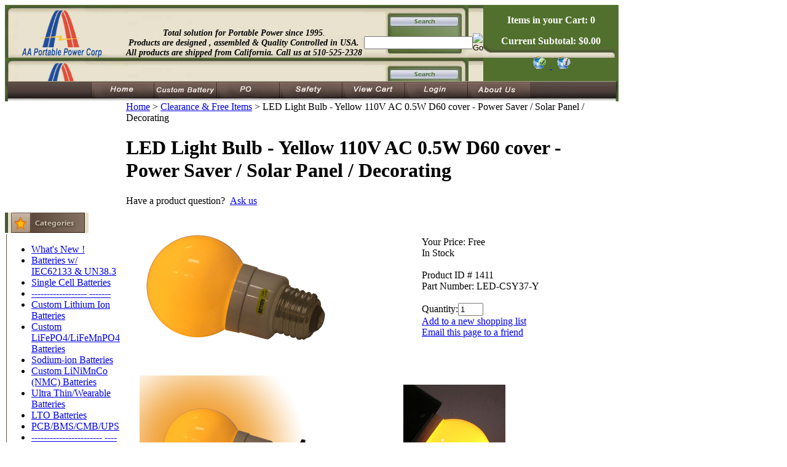

--- FILE ---
content_type: text/html; charset=utf-8
request_url: https://www.batteryspace.com/ledlightbulb-yellow110vac05wd60cover-powersaversolarpaneldecorating.aspx
body_size: 21973
content:


<!DOCTYPE html PUBLIC "-//W3C//DTD XHTML 1.0 Transitional//EN" "http://www.w3.org/TR/xhtml1/DTD/xhtml1-transitional.dtd">

<html xmlns="http://www.w3.org/1999/xhtml" >
<head id="ctl00_headTag"><title>
	LED Light Bulb - Yellow 110V AC 0.5W  D60 cover - Power Saver / Solar Panel / Decorating
</title>
  <script type="text/javascript" src="/scripts/jquery-3.5.1.min.js"></script>
  <script type="text/javascript" src="/scripts/jquery-ui-1.13.0.min.js"></script>
    <script type="text/javascript" src="/scripts/json2.js"></script>
    <script type="text/javascript" src="/scripts/jstorage.js"></script>
    
  <link type="text/css" rel="stylesheet" href="/custom.css.aspx?theme=160&amp;152215" /><link rel="image_src" href="http://www.batteryspace.com/ProductImages/led/thumb_LEDCSW37-9Bulb110V_y.jpg" /><link rel="stylesheet" type="text/css" href="/scripts/jQueryUiStyles/jquery-ui.min.css" /><meta name="description" content="1411" /><meta name="keywords" content="0.5W 110V AC Yellow  LED Light Bulb - Power Saver / Solar Panel / Decorating   New!" /><meta property="og:title" content="LED Light Bulb - Yellow 110V AC 0.5W  D60 cover - Power Saver / Solar Panel / Decorating" /><meta property="og:description" content="1411" /><meta property="og:image" content="http://www.batteryspace.com/ProductImages/led/thumb_LEDCSW37-9Bulb110V_y.jpg" /><meta property="og:site_name" content="BatterySpace.com/AA Portable Power Corp. Tel: 510-525-2328" /><meta property="og:url" content="http://www.batteryspace.com/ledlightbulb-yellow110vac05wd60cover-powersaversolarpaneldecorating.aspx" /><link rel="canonical" href="https://www.batteryspace.com/ledlightbulb-yellow110vac05wd60cover-powersaversolarpaneldecorating.aspx" /><link rel="stylesheet" href="/themes/migration-1-2-1-1-1/css/migration.css" type="text/css" /><link rel="stylesheet" href="/themes/migration-1-2-1-1-1/css/x4x_style.css" type="text/css" /><link rel="stylesheet" href="/themes/migration-1-2-1-1-1/css/y4x_custom.css" type="text/css" />
  <script type="text/javascript" src="/scripts/storefront.js"></script>
  <script type="text/javascript" src="/scripts/storefront.ie10.js"></script>
    <script type="text/javascript" src="/scripts/jquery.producthistory.js"></script>
  
    <style type="text/css" media="all">
        .product-detail #additional {float:left;margin:10px 0 0;width:100%;}
        .product-detail #additional ul.tabs {float:left;width:100%; list-style-type:none !important; margin-left: 0px !important; padding-left: 0px !important; margin-right: 0px !important; padding-right: 0px !important;}
        .product-detail #additional ul.tabs li {float:left;width:24%;font-size:12px;text-align:center;border:1px solid #ddd;background:url(/images/item-bg.gif) repeat-x left bottom;}
        .product-detail #additional ul.tabs li.tab-desc {border-left:none;}
        .product-detail #additional ul.tabs li.active {background:#fff;border-bottom:none;}
        .product-detail #additional ul.tabs li a {display:block;padding:10px;text-decoration:none;color:#666;}
        .product-detail #additional ul.tabs li.active a {font-weight:bold;color:#333;}
        #quantity-discounts {float:left;}
        .updateProgress {display: block;position: relative;background-color: #fff;filter: alpha(opacity=70);-moz-opacity: 0.7;opacity: 0.7;padding: 0px;margin: 0px;border: 0px;background-image: url("/images/indicator.gif");background-repeat: no-repeat;background-position: center center;z-index: 100000;}
    </style>

<!--
// CAUTION //
-->
<!--
Adjustments to this area require advanced HTML knowledge. Editing this area incorrectly can break your HTML code and render your website unusable. If your code becomes broken as a result of edits made by anyone other than a Network Solutions employee, you will need to repair the code yourself or purchase an A la Carte Design Package. For more information on editing this area, please contact the Network Solutions E-Commerce Design Team at (800) 577-3266. You may also call this number to purchase an A la Carte Design Package if needed. 

Ref: 299861723 
-->

<style type="text/css">
.fb_iframe_widget span {width: 275px !important;}
</style><meta http-equiv="content-type" content="text/html; charset=utf-8" /><meta http-equiv="content-language" content="en-us" /></head>

<body id="ctl00_bodyTag" class="product-page-type ledlightbulb-yellow110vac05wd60cover-powersaversolarpaneldecorating-page">

  <form name="aspnetForm" method="post" action="./ledlightbulb-yellow110vac05wd60cover-powersaversolarpaneldecorating.aspx" onsubmit="javascript:return WebForm_OnSubmit();" id="aspnetForm">
<div>
<input type="hidden" name="__EVENTTARGET" id="__EVENTTARGET" value="" />
<input type="hidden" name="__EVENTARGUMENT" id="__EVENTARGUMENT" value="" />
<input type="hidden" name="__VIEWSTATE" id="__VIEWSTATE" value="HCS6QGRrOnQ081eIbAhtzAUeXARTLy/Tqi8TZrkBCb9gLHiRwi/x1cvNY6ZLLWowim0Scs2YQiLEtLGhWG9VnOipnhAq93V9rvi+Dl47eriZ3TL4jpw3uG2U/mQvk8q7hJ/4b8lU4nWgZ3nCrep1B/U+8B2ueloSM3dSsG108T6cnQ1WjsID20o42D38BKZ5J5UXYpVcF4KrOO8oWWEaxugCaOUZ/Pg94bUQef1YhWSHoTCpwvFz2Z9ILnidk6eAMUnkRZl0thpVpBCQcv0RwlExYzCOfa//LRyQm0P6lTbOvwo+H3CLe8sYRO0odC3ocYNCcae47sbuZmIOpExswbBvAJ3HgBBmcZsOr93exfM9JhHlNHxovNjgjCqlicWsACx0qSzzknFHYDpwT2KNue7BP3YL1e0XMrZ8VS5P6KDD6TwjVERTf5sqJt3AXp/ruExUGbcHxWi9+oi0v75M9ctCeGi2npNpdm6nb8O0d+1A3QPssVlaPK3sqdEuRzOI6B6vbaOcZf9uyuYL15lhbadUu2WQW0dmGv3m9oiEovbp72rOzkXO/rc+k3vCCAVsjUaprz04YQueyfcjm7DxynfFOiLTe2R2zEEpN0sI7CwE/f0uLnae1qMxi6sIH+jjbWSH4G9lfHeSMDbvJLd/PYzf0FbjWYX93o5Qu8Fu/3ytEH54MSvsoDInc20SC2+4HuFTSv/NfewlIqOEh6H5wLtB6C0Q62d0CqRJv/xd8xf9/lQLSQtsPIlobBG6v7asRQMVnb7aETSSYZPjjjzyfCKLAaqqR8+KKW80jkfePdtOuwjORpIeTdYm/[base64]/us60CKh0Fcc9Bbn5kpXDNkTG0QqO0Iw1dsQO82sqWBW9HqcxnXnBJ39UzU9+eTeKVAuIbCvUxX7uDEq+o6IqKWOrONBUGEPy0RoR9nTmLTpQFbHaNLAruoYsD+wijFXr+3Zw9oWbmx21F7V1PG/[base64]/910tIpaBLje2EJi0R769jq/IXJggWz1W/NFPURxziaetsmQrXUsOLabqAl2/oAbB40FU5b4SsIxY5Lv+/jVGNiwbd1Bj+HX1x8q2w/KZZJPoR34W3eRSY4Fwl9nJRbfOsJjtH4GKn106erepREojPB/8Wn5ZyAVq5bwIcuD2BOGvE1Ov0yH3ctz09uSB7dtomykp00BdvnykU4xFIbfxn1E7/B9o7Qzc/7pLCrOypybTT7ItAP908hXZ43FOoZXGS0QPrwm8uvpEO2+4UcjbuLuIaF5WDyqJbhgPTzudRC2Gl4C8aWeTCpvgOlgmMz8f19ObIqBWVhcrdgAzX+JoMpZzUfc=" />
</div>

<script type="text/javascript">
//<![CDATA[
var theForm = document.forms['aspnetForm'];
if (!theForm) {
    theForm = document.aspnetForm;
}
function __doPostBack(eventTarget, eventArgument) {
    if (!theForm.onsubmit || (theForm.onsubmit() != false)) {
        theForm.__EVENTTARGET.value = eventTarget;
        theForm.__EVENTARGUMENT.value = eventArgument;
        theForm.submit();
    }
}
//]]>
</script>


<script src="/WebResource.axd?d=pynGkmcFUV13He1Qd6_TZAG0REM8qqEBAHCZinHsmTftbBz8ARFqQG4SmTbTGQGNsxByiuhhp7M8BL__qlDclA2&amp;t=638259264720000000" type="text/javascript"></script>


<script src="/ScriptResource.axd?d=nv7asgRUU0tRmHNR2D6t1HtMr9P-x2_74eSuheOvyS9sgudK_1OOBbqxeT95Oz7T4EgKT-ui-t0v-5WHdBjnvkKGXbdd-7IxxFMhrIT9raX1Q8vQJZ8sjEME6_5pfXflUbfOeoegYHjikdC7srSHlw2&amp;t=52f3558a" type="text/javascript"></script>
<script src="/ScriptResource.axd?d=NJmAwtEo3Ipnlaxl6CMhvtsjOePWILLXcWxlwCsHYz8fzRI9N5f0JccCBUsBm33EENLZXDYwZteS25FdzlV0igVEWzubi67r3jAiJ3i-Sz9kW0feR-VvdZFL844GJHYGuTW7fGD09j6SX6uvNV2Oe-XsnzpZhTrgTJSBMIzc6Ho1&amp;t=ffffffffb1d0f179" type="text/javascript"></script>
<script src="/ScriptResource.axd?d=dwY9oWetJoJoVpgL6Zq8ODn6mY9ix_887qsASlhK_vTw8AMA8PPR6IrMWs6QekhgoBeNs0izHBQ96rkU8iFXd95XYcpwleh_m016WsHkHKye3D16O_Li6Ay_wDz-uYcv1BH84cWSb30mu8pq8vUXCyqjWfvUgbpIFFJaaE3GFNA1&amp;t=ffffffffb1d0f179" type="text/javascript"></script>
<script type="text/javascript">
//<![CDATA[
function WebForm_OnSubmit() {
if (typeof(ValidatorOnSubmit) == "function" && ValidatorOnSubmit() == false) return false;
return true;
}
//]]>
</script>

<div>

	<input type="hidden" name="__VIEWSTATEGENERATOR" id="__VIEWSTATEGENERATOR" value="1314A63E" />
	<input type="hidden" name="__SCROLLPOSITIONX" id="__SCROLLPOSITIONX" value="0" />
	<input type="hidden" name="__SCROLLPOSITIONY" id="__SCROLLPOSITIONY" value="0" />
	<input type="hidden" name="__VIEWSTATEENCRYPTED" id="__VIEWSTATEENCRYPTED" value="" />
	<input type="hidden" name="__EVENTVALIDATION" id="__EVENTVALIDATION" value="jvxgks38CIOeiUSF1Wp05ioBoVN1LTmSe+T5Wc4yibRp3CX3tEfyq/0VZf5ZuH6HzwYOWf7XosUp/Ninrc92V9Cz7b39OXfHSYVhswLSh3N1YycuQz7jCKjq6PHbxqY7h8tTfXQFSRZgiLzgRKCOoLC7xvf/xsbDqhrOKV7wKnDujrRb0iIww64Zad2EGjlL7FBthMHwgziHKxeX9YsnKEZMpgizg8nf6P8A2reNm99HDzugDMm2UMjjd7DykWg7kqLWQI9QGM15r4d4LR+q04riU5UiX4VFRT2Mh/jZEJuep/W8bNK9oMtle5sAPbe9rSAmOBI9/OmDSr27yJKfuBb2rbuI9/qje4RSzl5HVTM=" />
</div>
    

	
	
	
	
	<div id="wrapper">				  
	  <table id="ctl00_container" class="page-container" cellspacing="0" cellpadding="0" border="0" style="border-collapse:collapse;">
	<tr id="ctl00_header">
		<td id="ctl00_headerContent" class="page-header"><!-- PayPal BEGIN 9/7/2018-->
<script type="text/javascript">// <![CDATA[
;(function(a,t,o,m,s){a[m]=a[m]||[];a[m].push({t:new Date().getTime(),event:'snippetRun'});var f=t.getElementsByTagName(o)[0],e=t.createElement(o),d=m!=='paypalDDL'?'&m='+m:'';e.async=!0;e.src='https://www.paypal.com/tagmanager/pptm.js?id='+s+d;f.parentNode.insertBefore(e,f);})(window,document,'script','paypalDDL','9c00bd19-abf9-4760-97f6-d8c8814cf26b');
// ]]></script>
<!-- PayPal END --> <!-- Google Tag Manager 8/21/2025 -->
<script type="text/javascript">// <![CDATA[
(function(w,d,s,l,i){w[l]=w[l]||[];w[l].push({'gtm.start':
                                                new Date().getTime(),event:'gtm.js'});var f=d.getElementsByTagName(s)[0],
      j=d.createElement(s),dl=l!='dataLayer'?'&l='+l:'';j.async=true;j.src=
        'https://www.googletagmanager.com/gtm.js?id='+i+dl;f.parentNode.insertBefore(j,f);
                      })(window,document,'script','dataLayer','GTM-K2N39MLK');
// ]]></script>
<!-- End Google Tag Manager --> <!-- Google Tag Manager (noscript) 8/21/2025--><noscript>&lt;iframe src="https://www.googletagmanager.com/ns.html?id=GTM-K2N39MLK" height="0" width="0" style="display:none;visibility:hidden"&gt;&lt;/iframe&gt;</noscript><!-- End Google Tag Manager (noscript) -->
<table style="width: 998px;" cellspacing="0" cellpadding="0" border="0">
<tbody>
<tr>
<td height="86" background="/images/MCheadLOGO4.jpg">
<table style="width: 100%;" cellspacing="0" cellpadding="0" border="0">
<tbody>
<tr>
<td width="33%" height="60">&nbsp;</td>
<td style="font-size: 14px;" width="67%" valign="middle" height="60" align="center">
<p><strong><em>Total solution for Portable Power since 1995</em></strong><em>.<br /> <strong>Products are designed , assembled &amp; </strong></em><em><strong>Quality Controlled in USA. All products are shipped from California. <em><strong>Call us at 510-525-2328</strong></em><br /></strong></em></p>
</td>
</tr>
</tbody>
</table>
</td>
<td width="170" height="86" background="/images/MCheadSEARCHbg3.jpg" align="right">
<div id="searchBox"><div id="ctl00_ctl03_searchBox" class="custom-search" onkeypress="javascript:return WebForm_FireDefaultButton(event, &#39;ctl00_ctl03_go&#39;)">
			
  <table cellpadding="0" cellspacing="0">
	<tr>
	  <td class="custom-search-text"><span></span></td>
	  <td class="custom-search-field"><input name="ctl00$ctl03$search" type="text" maxlength="100" id="ctl00_ctl03_search" class="textbox" /></td>
	  <td class="custom-search-button"><input type="image" name="ctl00$ctl03$go" id="ctl00_ctl03_go" src="/themes/migration-1-2-1-1-1/images/buttons/custom_search_submit.gif" alt="Go" style="border-width:0px;" /></td>
	</tr>
  </table>

		</div>		 
</div>
</td>
<td style="vertical-align: bottom; color: #ffffff;" width="220" height="86" background="/images/MCheadCART3.jpg" align="right">
<p align="center"><b>Items in your Cart: 0</b></p>
<p align="center"><b>Current Subtotal: $0.00</b></p>
<p align="center"><a title="Checkout" href="checkout.aspx"> <img title="Click Here To Checkout" alt="Checkout Button" src="../../../images/tcart-checkout.gif" border="0" /></a><a title="View Your Cart" href="cart.aspx"> <img src="../../../images/tcart-view.gif" border="0" /></a></p>
</td>
</tr>
</tbody>
</table>
<table style="width: 997px;" cellspacing="0" cellpadding="0" border="0">
<tbody>
<tr>
<td><img alt="" src="../../../images/MCheadNAVleft2.jpg" width="140px" height="33" /></td>
<td><a href="http://www.batteryspace.com"> <img alt="" src="../../../images/MCheadNAVhome.jpg" border="0" /></a></td>
<td><a href="../../../custom-battery-pack.aspx" target="_blank"> <img alt="" src="../../../images/MCheadNAVCustom.jpg" border="0" /></a></td>
<td><a href="../../../purchaseorder.aspx"> <img alt="" src="../../../images/MCheadNAVPO.jpg" border="0" /></a></td>
<td><a href="../../../index.asp?PageAction=Custom&amp;ID=32"> <img alt="" src="../../../images/MCheadNAVSafty.jpg" border="0" /></a></td>
<td><a href="../../../index.asp?PageAction=CARTDETAILS"> <img alt="" src="../../../images/MCheadNAVcart.jpg" border="0" /></a></td>
<td><a href="index.asp?PageAction=LOGIN"> <img alt="" src="../../../images/MCheadNAVlogin.jpg" border="0" /></a></td>
<td><a href="../../../index.asp?PageAction=Custom&amp;ID=4"> <img alt="" src="../../../images/MCheadNAVAbout.jpg" border="0" /></a></td>
<td><img alt="" src="../../../images/MCheadNAVright2.jpg" width="144" height="33" /></td>
</tr>
</tbody>
</table></td>
	</tr><tr id="ctl00_body" class="page-body">
		<td id="ctl00_bodyContent" class="page-body-content"><table id="ctl00_columns" class="page-body-columns" cellspacing="0" cellpadding="0" border="0" style="border-collapse:collapse;">
			<tr>
				<td id="ctl00_leftColumn" class="page-column-left"><table border="0" cellpadding="0" cellspacing="0">
<tbody>
<tr>
<td align="center"></td>
</tr>
<tr>
<td><img alt="" src="../../../images/MCnavBUTcat2.jpg" /></td>
</tr>
<tr>
<td mcnavcatbg2="" jpg="" images="" style="padding: 2px 10px 2px 2px;">
<table style="width: 99%;" align="center" border="0" cellpadding="0" cellspacing="0">
<tbody>
<tr>
<td style="border-left: 1px solid #614d40;"><!--
DRAWCATEGORIES
--> 

<script src="/scripts/CategoryTree.js"></script>


  <ul class="module-list cat-nav">
    <li data-catId="cat-698" data-catImg-path=""><a href="/whatsnew.aspx">What&#39;s New !</a></li><li data-catId="cat-1625" data-catImg-path=""><a href="/iec62133-listed-cells-batteries.aspx">Batteries w/ IEC62133 &amp; UN38.3</a></li><li data-catId="cat-1393" data-catImg-path=""><a href="/Single-cell-batteries.aspx">Single Cell Batteries</a></li><li data-catId="cat-512" data-catImg-path="http://www.all-battery.com/images/an15-24.gif"><a href="/-------------------------2.aspx">------------------ -------</a></li><li data-catId="cat-1607" data-catImg-path=""><a href="/Custom-Lithium-Ion/Lipo-Batteries.aspx">Custom Lithium Ion Batteries</a></li><li data-catId="cat-1272" data-catImg-path=""><a href="/Custom-LiFePO4/LiFeMnPO4-Batteries.aspx">Custom LiFePO4/LiFeMnPO4 Batteries</a></li><li data-catId="cat-754" data-catImg-path=""><a href="/perconscanners.aspx">Sodium-ion Batteries</a></li><li data-catId="cat-1559" data-catImg-path=""><a href="/Custom-LiNiMnCo-NMC-Batteries.aspx">Custom LiNiMnCo (NMC) Batteries</a></li><li data-catId="cat-1438" data-catImg-path=""><a href="/ultra-thin-wearable-batteries.aspx">Ultra Thin/Wearable Batteries</a></li><li data-catId="cat-719" data-catImg-path=""><a href="/Lithium-Titanate-Battery.aspx">LTO Batteries</a></li><li data-catId="cat-1356" data-catImg-path=""><a href="/PCB/BMS/CMB/UPS.aspx">PCB/BMS/CMB/UPS</a></li><li data-catId="cat-513" data-catImg-path=""><a href="/---------------------------.aspx">----------------------- ----</a></li><li data-catId="cat-1553" data-catImg-path=""><a href="/Custom-Nimh-Batteries.aspx">Custom Nimh Batteries &amp; Packs</a></li><li data-catId="cat-1554" data-catImg-path=""><a href="/Custom-NiCd-Batteries-and-Packs.aspx">Custom NiCd Batteries &amp; Packs</a></li><li data-catId="cat-773" data-catImg-path=""><a href="/leadacidbatteries.aspx">Lead Acid Batteries</a></li><li data-catId="cat-231" data-catImg-path=""><a href="/Primary-Lithium-Cells.aspx">Primary Cells / Batteries</a></li><li data-catId="cat-511" data-catImg-path=""><a href="/----------------------.aspx">------------------------- --</a></li><li data-catId="cat-208" data-catImg-path=""><a href="/batterychargers.aspx">Battery Chargers</a></li><li data-catId="cat-1552" data-catImg-path="/productimages/battery-equipment/5814_15t.jpg"><a href="/BatteryEquipments.aspx">Battery Equipment</a></li><li data-catId="cat-1562" data-catImg-path=""><a href="/---------------------.aspx">------------------------ ---</a></li><li data-catId="cat-1560" data-catImg-path=""><a href="/rc-batteries.aspx">Hobby Batteries</a></li><li data-catId="cat-508" data-catImg-path=""><a href="/Application.aspx">#############</a></li><li data-catId="cat-837" data-catImg-path=""><a href="/batteryholdersracks.aspx">Battery Holders</a></li><li data-catId="cat-499" data-catImg-path=""><a href="/bikelightsbatteries.aspx">Bike Lights / Batteries</a></li><li data-catId="cat-852" data-catImg-path=""><a href="/divelightbatteries.aspx">Dive Light Batteries</a></li><li data-catId="cat-1387" data-catImg-path=""><a href="/door-lock-batteries.aspx">Door Lock Batteries</a></li><li data-catId="cat-832" data-catImg-path=""><a href="/eBike-/-Scooter-Batteries.aspx">eBike / Scooter Batteries</a></li><li data-catId="cat-847" data-catImg-path=""><a href="/emergencylightbatts.aspx">Emergency Light Batteries</a></li><li data-catId="cat-839" data-catImg-path=""><a href="/solarpowerbatteries.aspx">Energy Storage / Solar Power</a></li><li data-catId="cat-1354" data-catImg-path="/productimages/customize/6411_1t.jpg"><a href="/EV-PowerSport-Batts.aspx">EV/Golf Car/PowerSport</a></li><li data-catId="cat-520" data-catImg-path=""><a href="/flashlightbatteries.aspx">Flashlight / Batteries</a></li><li data-catId="cat-1641" data-catImg-path=""><a href="/fluke-replacement-batteries.aspx">Fluke Replacement Batteries</a></li><li data-catId="cat-1349" data-catImg-path=""><a href="/Home-Security-Batteries.aspx">Home Security Batteries</a></li><li data-catId="cat-697" data-catImg-path=""><a href="/ipodbatteries.aspx">IPod Batteries</a></li><li data-catId="cat-1353" data-catImg-path="/ProductImages/robotbatteries/Thumb_irobot1.jpg"><a href="/i-robotbatteries.aspx">I-Robot Batteries</a></li><li data-catId="cat-338" data-catImg-path=""><a href="/ledlightsdisplay.aspx">LED Lights / Display</a></li><li data-catId="cat-718" data-catImg-path=""><a href="/mobileelectronics.aspx">Mobile Electronics</a></li><li data-catId="cat-496" data-catImg-path=""><a href="/razorshaverbatts.aspx">Razor / Shaver Batteries</a></li><li data-catId="cat-851" data-catImg-path=""><a href="/PowerTool-Battery.aspx">PowerTool Batteries</a></li><li data-catId="cat-521" data-catImg-path=""><a href="/Portable-Power-Station.aspx">Portable Power Station</a></li><li data-catId="cat-291" data-catImg-path=""><a href="/two-wayradiobatts.aspx">Two-Way Radio Batteries</a></li><li data-catId="cat-1031" data-catImg-path=""><a href="/------------------------.aspx">---------------------------</a></li><li data-catId="cat-293" data-catImg-path=""><a href="/ac-dc-acconvertor.aspx">AC-DC-AC</a></li><li data-catId="cat-317" data-catImg-path=""><a href="/Components.aspx">Components</a></li><li data-catId="cat-1089" data-catImg-path=""><a href="/dc-motor-control-circuit.aspx">DC Motor/Control Circuit</a></li><li data-catId="cat-509" data-catImg-path=""><a href="/-------------------------.aspx">----------------------------</a></li><li data-catId="cat-321" data-catImg-path=""><a href="/clearance.aspx">Clearance &amp; Free Items</a></li><li data-catId="cat-1593" data-catImg-path=""><a href="/Hazmat-Fees.aspx">Hazmat/Handling Fee</a></li><li data-catId="cat-998" data-catImg-path=""><a href="/howtochoosebattery.aspx">How To Choose Battery</a></li>	  
  </ul>  

</td>
</tr>
</tbody>
</table>
</td>
</tr>
<tr>
<td><img alt="" src="../../../images/MCnavCATfooter2.jpg" /></td>
</tr>
<tr>
<td height="5"></td>
</tr>
<tr>
<td><img alt="" src="../../../images/MCnavBUTlinks2.jpg" /></td>
</tr>
<tr>
<td mcnavcatbg="" jpg="" images="" style="padding: 2px 10px 2px 2px;">
<table style="width: 85%;" align="center" border="0" cellpadding="0" cellspacing="0">
<tbody>
<tr>
<td style="border-left: 1px solid #614d40;">&nbsp;<a class="navbar" title="BatterySpace Payment" href="faq-payment.aspx" target="_self">About Payment</a>&nbsp; <br /> &nbsp;<a class="navbar" title="Batteryspace Shipping" href="faq-shipping.aspx" target="_self">Shipping &amp; Cost</a><a title="Privacy Policy" href="privacy-policy.aspx" target="_self"></a><br /> &nbsp;<a class="navbar" title="FAQ" href="faq.aspx" target="_self">FAQ's</a><br /> &nbsp;<a class="navbar" title="Warranty &amp; Return" href="warranty.aspx" target="_self">Warranty/Return<br /> </a>&nbsp;<a class="navbar" title="Battery-SDS" href="../../../Battery-SDS.aspx">Battery SDS<br /> </a>&nbsp;<a class="navbar" title="Battery Glossary" href="BatteryGlossary.aspx" target="_self">Battery Terminology<br /> </a>&nbsp;<a class="navbar" title="Testimonials" href="testimonials.aspx" target="_self">Testimonials<br /> </a>&nbsp;<a class="navbar" title="Battery Knowledge" href="batteryknowledge.aspx" target="_self">Battery Knowledge<br /> &nbsp;</a><a title="Privacy Policy" href="privacy-policy.aspx" target="_self">Privacy Policy</a><br /> &nbsp;<a class="navbar" title="Export Restrictions" href="exportrestrictions.aspx" target="_self">Export restrictions</a><br />
<table style="border-collapse: collapse; width: 100%;" border="0" cellpadding="0">
<tbody>
<tr>
<td align="left" valign="top"></td>
</tr>
</tbody>
</table>
</td>
</tr>
</tbody>
</table>
</td>
</tr>
<tr>
<td><img alt="" src="../../../images/MCnavCATfooter2.jpg" /></td>
</tr>
<tr>
<td></td>
</tr>
<tr>
<td>
<p align="center">&nbsp;</p>
</td>
</tr>
</tbody>
</table>
<!--
End Navigation
-->
<table align="center" border="0" cellpadding="0" cellspacing="0">
<tbody>
<tr>
<td style="text-align: right;"><a href="https://www.shopperapproved.com/reviews/batteryspace.com" class="shopperlink new-sa-seals placement-1925"><img src="https://www.shopperapproved.com/seal/6598/1925-sa-seal.gif" style="border-radius: 4px;" alt="Customer Reviews" oncontextmenu="var d = new Date(); alert('Copying Prohibited by Law - This image and all included logos are copyrighted by Shopper Approved \251 '+d.getFullYear()+'.'); return false;" /></a>
<script type="text/javascript">// <![CDATA[
 (function() { var js = window.document.createElement("script"); js.innerHTML = 'function openshopperapproved(o){ var e="Microsoft Internet Explorer"!=navigator.appName?"yes":"no",n=screen.availHeight-90,r=940;return window.innerWidth<1400&&(r=620),window.open(this.href,"shopperapproved","location="+e+",scrollbars=yes,width="+r+",height="+n+",menubar=no,toolbar=no"),o.stopPropagation&&o.stopPropagation(),!1}!function(){for(var o=document.getElementsByClassName("shopperlink"),e=0,n=o.length;e<n;e++)o[e].onclick=openshopperapproved}();'; js.type = "text/javascript"; document.getElementsByTagName("head")[0].appendChild(js);var link = document.createElement('link');link.rel = 'stylesheet';link.type = 'text/css';link.href = "//www.shopperapproved.com/seal/1925.css";document.getElementsByTagName('head')[0].appendChild(link);})();
// ]]></script>
</td>
</tr>
</tbody>
</table>
<br />
<table align="center" border="0" cellpadding="0" cellspacing="0">
<tbody>
<tr>
<td><a href="https://www.shopperapproved.com/reviews/batteryspace.com" class="shopperlink"><img src="https://www.shopperapproved.com/award/images/6598-sm-bottom-medal-red.png" style="border: 0;" alt="5 Star Excellence award from Shopper Approved for collecting at least 100 5 star reviews" oncontextmenu="var d = new Date(); alert('Copying Prohibited by Law - This image and all included logos are copyrighted by shopperapproved \251 '+d.getFullYear()+'.'); return false;" /></a>
<script type="text/javascript">// <![CDATA[
(function() { var js = window.document.createElement("script"); js.src = '//www.shopperapproved.com/seals/certificate.js'; js.type = "text/javascript"; document.getElementsByTagName("head")[0].appendChild(js); })();
// ]]></script>
</td>
</tr>
</tbody>
</table>
<br /><br />
<div><a name="trustlink" href="http://secure.trust-guard.com/certificates/8586" target="_blank" onclick="var nonwin=navigator.appName!='Microsoft Internet Explorer'?'yes':'no'; window.open(this.href.replace('http', 'https'),'welcome','location='+nonwin+',scrollbars=yes,width=517,height='+screen.availHeight+',menubar=no,toolbar=no'); return false;" oncontextmenu="var d = new Date(); alert('Copying Prohibited by Law - This image and all included logos are copyrighted by trust-guard \251 '+d.getFullYear()+'.'); return false;"><img name="trustseal" alt="Security Verified Seal" style="border: 0px none; display: block; margin-left: auto; margin-right: auto;" src="https://c674753.ssl.cf2.rackcdn.com/security-8586-large-gray.gif" /></a></div>
<table border="0" align="center">
<tbody>
<tr>
<td></td>
<td><a href="http://www.facebook.com/pages/AA-Portable-Power-Corpdba-BatterySpacecom/289622764403847?sk=info"></a><a href="https://www.facebook.com/pages/AA-Portable-Power-Corpdba-BatterySpacecom/289622764403847" target="_blank"> <img alt="" src="../../../productimages/logo/facebook_logo.jpg" height="36" border="0px" align="" /></a></td>
<td>&nbsp;</td>
</tr>
</tbody>
</table>
</td><td id="ctl00_centerColumn" class="page-column-center"><div id="ctl00_breadcrumb" class="breadcrumb">
					
					  <span id="ctl00_breadcrumbContent"><span><a href="/">Home</a></span><span>&#160;&gt;&#160;</span><span><a href="/clearance.aspx">Clearance &amp; Free Items</a></span><span>&#160;&gt;&#160;</span><span>LED Light Bulb - Yellow 110V AC 0.5W  D60 cover - Power Saver / Solar Panel / Decorating</span></span>
					
				</div>
    <input name="ctl00$pageContent$productDetailsID" type="hidden" id="ctl00_pageContent_productDetailsID" class="productDetailsID" value="1411" />
    
    <div id="ctl00_pageContent_productAjaxPanel">
					
        <script type="text/javascript">
//<![CDATA[
Sys.WebForms.PageRequestManager._initialize('ctl00$pageContent$scriptManager', 'aspnetForm', ['tctl00$pageContent$productDetailUpdatePanel',''], [], ['ctl00$pageContent$addToCart',''], 90, 'ctl00');
					//]]>
</script>

        <div id="ctl00_pageContent_productDetailUpdatePanel">
						
                <div id="product-detail-div" class="product-detail" itemscope itemtype="http://schema.org/Product">
                    <h1>LED Light Bulb - Yellow 110V AC 0.5W  D60 cover - Power Saver / Solar Panel / Decorating</h1>
<div id="abcta" style="display:none;"></div>


<table class="prod-detail" cellpadding="0" cellspacing="0">
  <tr>
    <td class="prod-detail-lt">
                              <table width='325px'><tr><td><a href='/ProductImages/led/LEDCSW37-9Bulb110V_y.jpg' class='MagicZoomPlus' rel='zoom-position:inner; smoothing: false; background-color: #5A5A5A; background-opacity: 45; background-speed: 500; caption-source: img:title; disable-zoom: false; disable-expand: false; zoom-fade: true; keep-thumbnail: true; selectors-effect: disolve; ' id='Zoomer'><img src='/ProductImages/led/LEDCSW37-9Bulb110V_y.jpg' alt='' title='' /></a><br/></td></tr></table>
                                </td>
    <td class="prod-detail-rt">
            <div class="prod-detail-price">
                          <div class="prod-detail-cost"><span class="prod-detail-cost-label">Your Price:</span> <span class="prod-detail-cost-value">Free</span></div>
                    	      </div>

              <div class="prod-detail-stock">In Stock</div>
      

          	<div class="prod-detail-part"><span class="prod-detail-part-label"><BR>Product ID # 1411<BR>Part Number:</span> <span class="prod-detail-part-value">LED-CSY37-Y<BR><BR></span></div>
      

                                      
                  
      <div class="prod-detail-purchase" onkeypress="javascript:return WebForm_FireDefaultButton(event, &#39;ctl00_pageContent_addToCart&#39;)">
							<label for="ctl00_pageContent_txtQuantity" class="label">Quantity:</label><input name="ctl00$pageContent$txtQuantity" type="text" value="1" maxlength="10" size="3" id="ctl00_pageContent_txtQuantity" class="textbox-center" /><span id="ctl00_pageContent_ctl75" style="color:Red;display:none;"><br />* Whole number only</span><input type="image" name="ctl00$pageContent$addToCart" id="ctl00_pageContent_addToCart" class="prod-detail-add" buttonProperty="addToCart" src="/themes/migration-1-2-1-1-1/images/buttons/cart_btn_add.gif" onclick="javascript:WebForm_DoPostBackWithOptions(new WebForm_PostBackOptions(&quot;ctl00$pageContent$addToCart&quot;, &quot;&quot;, true, &quot;&quot;, &quot;&quot;, false, false))" style="border-width:0px;" />
						</div>      <div class="prod-detail-shopping-list">
							<a id="ctl00_pageContent_ctl79_shopping-list-add" href="javascript:WebForm_DoPostBackWithOptions(new WebForm_PostBackOptions(&quot;ctl00$pageContent$ctl79$shopping-list-add&quot;, &quot;&quot;, true, &quot;&quot;, &quot;&quot;, false, true))" style="display:block;">Add to a new shopping list</a>
						</div>      
         
          	<div class="prod-detail-email-friend">
          <a onclick="Window.open('/email-a-friend.aspx?product=1411','email-a-friend',550,400,1,0);return false;" href="/email-a-friend.aspx?product=1411" target="_blank">Email this page to a friend</a>
    	</div>
          

           
		<table style="margin-top: 20px;">
			<tr>
											</tr>
		</table> 
    </td>
  </tr>
    <tr>
    <td colspan="2" class="prod-detail-bt">
      <div class="prod-detail-desc"><table style="width: 100%; height: 215px;" border="0">
<tbody>
<tr>
<td width="43%">
<div align="center">
<div align="center"><img src="../../../ProductImages/led/LEDCSW37-9Bulb110V_yellow.jpg" /></div>
</div>
</td>
<td width="57%" height="182">
<div align="center">
<div align="center"><img src="../../../ProductImages/led/led-yellow.jpg" /></div>
</div>
</td>
</tr>
</tbody>
</table>
<table style="width: 100%; height: 189px;" border="0">
<tbody>
<tr>
<td height="183">
<ul>
<li><span style="font-family: Arial; font-size: 10pt; color: #3300ff;">LED bulb light production--a revolution in lighting industry. </span></li>
<li><span style="font-size: 10pt; color: #3300ff;">Using 110V AC power, directly replace&nbsp;conventional &nbsp;light bulb without any adapter</span></li>
<li><span style="font-size: 10pt; font-family: Arial;"><span style="color: #3300ff;">LED bulbs last up to 60,000 hours.</span> </span></li>
<li><span style="font-family: Arial; font-size: 10pt; color: #3300ff;">24 hours a day with the lighting on for almost 12 years. </span></li>
<li><span style="font-family: Arial; font-size: 10pt; color: #3300ff;">It only consumes 1/10 power compared with normal light. </span></li>
<li><span style="font-size: 10pt; font-family: Arial;"><span style="color: #3300ff;">Using LED light, save your money and improve your life</span> </span></li>
<li><span style="font-size: 10pt; font-family: Arial; color: #3300ff;">Perfect for Solar Panel, house decoration&nbsp;lighting, and any&nbsp;power saving lighting project. </span></li>
<li><span style="font-size: 10pt; font-family: Arial; color: #3300ff;"><span style="font-size: 10pt; font-family: Arial; color: #3300ff;"><span style="font-family: Times New Roman,Times,serif; font-size: 14pt;"><span style="color: #ff0000;">Free with order over $20. (Shipping is not included. ). You can just add this item into shopping cart before check out. This promotion will last until&nbsp; sold out. Maximum 4pcs per order. We reserve the right to remove the items from the order if didn't meet the requirement. </span></span></span></span></li>
</ul>
</td>
</tr>
</tbody>
</table>
<table style="width: 100%;" border="1">
<tbody>
<tr>
<td width="26%" height="30"><span style="font-family: Times New Roman,Times,serif; font-size: 10pt; color: #000000;"><strong>Model: </strong></span></td>
<td width="22%"><span style="font-family: Times New Roman,Times,serif; font-size: 10pt; color: #000000;">CSY37-9</span></td>
<td width="30%"><strong><span style="font-size: 10pt; color: #000000;">Service Life:</span></strong></td>
<td width="22%"><span style="font-family: Times New Roman,Times,serif; font-size: 10pt; color: #000000;">60000 hours</span></td>
</tr>
<tr>
<td height="30"><span style="font-family: Times New Roman,Times,serif; font-size: 10pt; color: #000000;"><strong>Input Voltage:</strong></span></td>
<td><span style="font-family: Times New Roman,Times,serif; font-size: 10pt; color: #000000;">AC 110V</span></td>
<td><strong><span style="font-size: 10pt; color: #000000;">Plug:</span></strong></td>
<td><span style="font-family: Times New Roman,Times,serif; font-size: 10pt; color: #000000;">E27</span></td>
</tr>
<tr>
<td height="28"><span style="font-family: Times New Roman,Times,serif; font-size: 10pt; color: #000000;"><strong>Power Consuming: </strong></span></td>
<td><span style="font-family: Times New Roman,Times,serif; font-size: 10pt; color: #000000;">0.5W </span></td>
<td><strong><span style="font-size: 10pt; color: #000000;">Current:</span></strong></td>
<td><span style="font-family: Times New Roman,Times,serif; font-size: 10pt; color: #000000;">20mA </span></td>
</tr>
<tr>
<td height="30"><strong><span style="color: #000000; font-size: 10pt;"><span style="font-family: Times New Roman,Times,serif;">Color &amp; Luminous Intensity:</span> </span></strong></td>
<td><span style="font-family: Times New Roman,Times,serif; font-size: 10pt; color: #000000;">Yellow&nbsp;; &nbsp;2000mcd</span></td>
<td><strong><span style="font-size: 10pt; color: #000000;">Size of bulb:</span></strong></td>
<td><span style="font-family: Times New Roman,Times,serif; font-size: 10pt; color: #000000;">60&nbsp;dia. x&nbsp;105 mm</span></td>
</tr>
<tr>
<td height="12"><span style="font-family: Times New Roman,Times,serif; font-size: 10pt; color: #000000;"><strong>The Number of LED in Bulb:</strong></span></td>
<td><span style="font-family: Times New Roman,Times,serif; font-size: 10pt; color: #000000;">9</span></td>
<td><strong><span style="font-size: 10pt; color: #000000;">Operation Temperature:</span></strong></td>
<td><span style="font-size: 10pt; color: #000000;">-20'C ~ 70'C</span></td>
</tr>
<tr>
<td height="13"><strong><span style="font-size: 10pt; color: #000000;">Wavelength:</span></strong></td>
<td><span style="font-size: 10pt; color: #000000;">6200nm</span></td>
<td><strong><span style="font-size: 10pt; color: #000000;">Shipping weight:</span></strong></td>
<td><span style="font-family: Times New Roman,Times,serif; font-size: 10pt; color: #000000;"></span></td>
</tr>
</tbody>
</table>
<img src="../../../productimages/led/W37-9LED110V-Size.jpg" /></div>
    </td>
  </tr>
  </table>

<table id="ctl00_pageContent_ctl109_titleHeader" cellpadding="0" cellspacing="0" style="width:100%">
							<tr>
								<td><h3 style="margin-top:20px">Related Products</h3></td>
								<td style="text-align:right;vertical-align:bottom"></td>
							</tr>
						</table>
						





<table id="ctl00_pageContent_ctl109_productList" class="product-list" cellspacing="0" border="0" style="width:100%;border-collapse:collapse;">
							<tr>
								<td class="product-list-item-container" style="width:33.33333%;">
		<div class="product-list-item" onkeypress="javascript:return WebForm_FireDefaultButton(event, &#39;ctl00_pageContent_ctl109_productList_ctl00_imbAdd&#39;)">
											<a href="/NiMH-Rechargeable-Cell-1.2V-4/3A-4500mAh---Panasonic-HHR-450A.aspx">
		  <img class="product-list-img" src="/images/products/thumb/1410t.png" title="" alt="" border="0" />
		</a>
	  
	<div class="product-list-options">
	  <h5><a href="/NiMH-Rechargeable-Cell-1.2V-4/3A-4500mAh---Panasonic-HHR-450A.aspx">NiMH Rechargeable Cell: 1.2V 4/3A 4500mAh - Panasonic HHR-450A (#1410)</a></h5>

	  <div class="product-list-price">
						    <div class="product-list-cost"><span class="product-list-cost-label">Your Price:</span> <span class="product-list-cost-value">$13.17</span></div>
		  			  </div>

	  
	  <div class="product-list-qty">
			  </div>

	  <div class="product-list-control">
			  </div>

	   

	</div>
								</div>
  </td><td class="product-list-item-container" style="width:33.33333%;">
		<div class="product-list-item" onkeypress="javascript:return WebForm_FireDefaultButton(event, &#39;ctl00_pageContent_ctl109_productList_ctl01_imbAdd&#39;)">
											<a href="/custom-lifepo4-26650-battery-3-2v-3300-mah-10-6wh-2a-rate.aspx">
		  <img class="product-list-img" src="/images/products/thumb/1242.png" title="CU-JAS367" alt="CU-JAS367" border="0" />
		</a>
	  
	<div class="product-list-options">
	  <h5><a href="/custom-lifepo4-26650-battery-3-2v-3300-mah-10-6wh-2a-rate.aspx">Custom LiFePO4 26650 Battery: 3.2V 3300 mAh (10.6Wh, 2A rate, 26650-3300)</a></h5>

	  <div class="product-list-price">
						    <div class="product-list-cost"><span class="product-list-cost-label">Your Price:</span> <span class="product-list-cost-value">$28.69</span></div>
		  			  </div>

	  
	  <div class="product-list-qty">
			  </div>

	  <div class="product-list-control">
			  </div>

	   

	</div>
								</div>
  </td><td class="product-list-item-container" style="width:33.33333%;">
		<div class="product-list-item" onkeypress="javascript:return WebForm_FireDefaultButton(event, &#39;ctl00_pageContent_ctl109_productList_ctl02_imbAdd&#39;)">
											<a href="/lithium-battery-7-2v-8500mah-61-2wh-18a-rate-2x2s-s-ncr20700b.aspx">
		  <img class="product-list-img" src="/images/products/thumb/4Cells2x2.png" title="" alt="" border="0" />
		</a>
	  
	<div class="product-list-options">
	  <h5><a href="/lithium-battery-7-2v-8500mah-61-2wh-18a-rate-2x2s-s-ncr20700b.aspx">Lithium Battery: 7.2V 8500mAh (61.2Wh, 18A rate, 2x2S/S, NCR20700B)</a></h5>

	  <div class="product-list-price">
						    <div class="product-list-cost"><span class="product-list-cost-label">Your Price:</span> <span class="product-list-cost-value">$103.50</span></div>
		  			  </div>

	  
	  <div class="product-list-qty">
			  </div>

	  <div class="product-list-control">
			  </div>

	   

	</div>
								</div>
  </td>
							</tr><tr>
								<td class="product-list-item-container-alt" style="width:33.33333%;">
		<div class="product-list-item" onkeypress="javascript:return WebForm_FireDefaultButton(event, &#39;ctl00_pageContent_ctl109_productList_ctl03_imbAdd&#39;)">
											<a href="/lifepo4-18650-battery-12-8v-4500-mah-57-6wh-7a-rate-2x6s-s-flat.aspx">
		  <img class="product-list-img" src="/images/products/thumb/3094t.png" title="" alt="" border="0" />
		</a>
	  
	<div class="product-list-options">
	  <h5><a href="/lifepo4-18650-battery-12-8v-4500-mah-57-6wh-7a-rate-2x6s-s-flat.aspx">LiFePO4 18650 Battery: 12.8V 4500 mAh (57.6Wh, 7A rate, 2x6S/S) - UN38.3 Passed</a></h5>

	  <div class="product-list-price">
						    <div class="product-list-cost"><span class="product-list-cost-label">Your Price:</span> <span class="product-list-cost-value">$121.90</span></div>
		  			  </div>

	  
	  <div class="product-list-qty">
			  </div>

	  <div class="product-list-control">
			  </div>

	   

	</div>
								</div>
  </td><td class="product-list-item-container-alt" style="width:33.33333%;">
		<div class="product-list-item" onkeypress="javascript:return WebForm_FireDefaultButton(event, &#39;ctl00_pageContent_ctl109_productList_ctl04_imbAdd&#39;)">
											<a href="/protection-circuit-module-pcb-for-14-8v-li-ion-battery-pack-4a-limit-with-ntc-soldering-pad.aspx">
		  <img class="product-list-img" src="/images/products/thumb/3093.jpg" title="" alt="" border="0" />
		</a>
	  
	<div class="product-list-options">
	  <h5><a href="/protection-circuit-module-pcb-for-14-8v-li-ion-battery-pack-4a-limit-with-ntc-soldering-pad.aspx">Protection Circuit Module (PCB) for 14.8V Li-Ion Battery Pack (4A limit) with NTC soldering pad (#3093)</a></h5>

	  <div class="product-list-price">
						    <div class="product-list-cost"><span class="product-list-cost-label">Your Price:</span> <span class="product-list-cost-value">$17.25</span></div>
		  			  </div>

	  
	  <div class="product-list-qty">
			  </div>

	  <div class="product-list-control">
			  </div>

	   

	</div>
								</div>
  </td><td class="product-list-item-container-alt" style="width:33.33333%;">
		<div class="product-list-item" onkeypress="javascript:return WebForm_FireDefaultButton(event, &#39;ctl00_pageContent_ctl109_productList_ctl05_imbAdd&#39;)">
											<a href="/protection-circuit-module-pcm-with-equilibrium-function-for-29-6v-8s-li-ion-battery-pack-at-12a-rate.aspx">
		  <img class="product-list-img" src="/images/products/thumb/9169.png" title="" alt="" border="0" />
		</a>
	  
	<div class="product-list-options">
	  <h5><a href="/protection-circuit-module-pcm-with-equilibrium-function-for-29-6v-8s-li-ion-battery-pack-at-12a-rate.aspx">Protection Circuit Module (PCM) with Equilibrium function for 8S Li-Ion Battery Pack at 12A rate (#3096)</a></h5>

	  <div class="product-list-price">
						    <div class="product-list-cost"><span class="product-list-cost-label">Your Price:</span> <span class="product-list-cost-value">$40.19</span></div>
		  			  </div>

	  
	  <div class="product-list-qty">
			  </div>

	  <div class="product-list-control">
			  </div>

	   

	</div>
								</div>
  </td>
							</tr><tr>
								<td class="product-list-item-container" style="width:33.33333%;">
		<div class="product-list-item" onkeypress="javascript:return WebForm_FireDefaultButton(event, &#39;ctl00_pageContent_ctl109_productList_ctl06_imbAdd&#39;)">
											<a href="/ledlightbulb-green110vac05wd60cover-powersaversolarpaneldecoratingnew.aspx">
		  <img class="product-list-img" src="/ProductImages/led/thumb_LEDCSW37-9Bulb110V_g.jpg" title="" alt="" border="0" />
		</a>
	  
	<div class="product-list-options">
	  <h5><a href="/ledlightbulb-green110vac05wd60cover-powersaversolarpaneldecoratingnew.aspx">LED Light Bulb - Green 110V AC 0.5W  D60 Cover - Power Saver / Solar Panel / Decorating   New!</a></h5>

	  <div class="product-list-price">
						    <div class="product-list-cost"><span class="product-list-cost-label">Your Price:</span> <span class="product-list-cost-value">Free</span></div>
		  			  </div>

	  
	  <div class="product-list-qty">
			  </div>

	  <div class="product-list-control">
			  </div>

	   

	</div>
								</div>
  </td><td></td><td></td>
							</tr>
						</table>


<a name="reviews"></a>

<h3 style="margin-top:20px">Product Reviews</h3>

<div class="prod-detail-rating-add">
  <table cellpadding="0" cellspacing="3" width="100%">
    <tr>
      <td>
		
			<a id="ctl00_pageContent_ctl110_hlLogin" href="login.aspx?review&amp;product=1411">Login to rate or review this product</a>
		  
	  </td>
      <td style="text-align:right"></td>
    </tr>
  </table>  
</div>

<div class="prod-detail-rating-stat">
  <table cellpadding="0" cellspacing="3" width="100%">
    <tr>
	  <td><strong>(0 Ratings, 0 Reviews)</strong></td>
	  <td style="text-align:right">
		
	  </td>
	</tr>
  </table>
</div>

<div>

						</div>


<!-- Shopper Approved AB - layout=33 -->
<div style="margin: 20px 0px;">
<div id="abqa-widget"></div>
</div>
<script>
var aburl= "https://batteryspace.services.answerbase.com/javascript/widget/full-featured-widget.min.js"
var abjs = window.document.createElement("script"); 
abjs.src = aburl; 
abjs.type = "text/javascript";
abjs.setAttribute("data-product-external-id", "1411");
abjs.setAttribute("data-product-sku", "LED-CSY37-Y");
abjs.setAttribute("data-product-title", "LED Light Bulb - Yellow 110V AC 0.5W  D60 cover - Power Saver / Solar Panel / Decorating");
abjs.setAttribute("data-product-price", "Free"); 
abjs.setAttribute("data-page-url", window.location.href);
abjs.setAttribute("data-product-description", document.querySelector('meta[name="description"]').content);
abjs.setAttribute("data-product-image-url", "https://www.batteryspace.com/ProductImages/led/LEDCSW37-9Bulb110V_y.jpg");
abjs.setAttribute("data-insert-after", "#abqa-widget");
abjs.setAttribute("data-open-ask", "expand");
abjs.setAttribute("data-on-page-search-elements", ".prod-detail-desc #Features, Product Features;");
abjs.setAttribute("data-product-association-product-category", "321");
abjs.setAttribute("data-external-product-category-id", "321");
abjs.setAttribute("defer", "");
document.getElementsByTagName("head")[0].appendChild(abjs);  
</script>
<script src="https://batteryspace.services.answerbase.com/javascript/widget/cta-widget.min.js" data-insert-after="#abcta"></script>
<style>
.answerbase-widget .button {
height: auto !important;
}
.answerbase-widget h5{
font-size: 16px;
}
.answerbase-widget h5, .answerbase-widget a{
    font-weight: bold;
}
.answerbase-widget, .answerbase-widget button, .answerbase-widget [type='text'], .answerbase-widget [type='password'], .answerbase-widget [type='date'], .answerbase-widget [type='datetime'], .answerbase-widget [type='datetime-local'], .answerbase-widget [type='month'], .answerbase-widget [type='week'], .answerbase-widget [type='email'], .answerbase-widget [type='number'], .answerbase-widget [type='search'], .answerbase-widget [type='tel'], .answerbase-widget [type='time'], .answerbase-widget [type='url'], .answerbase-widget [type='color'], .answerbase-widget textarea{
font-size: 10pt;
}
</style>
<!-- END Shopper Approved AB - layout=33 -->

<!-- Shopper Approved Site Reviews -->
<div id="SA_review_wrapper"></div><script type="text/javascript">var sa_product = '[PRODUCT ID]'; var sa_interval = 5000;function saLoadScript(src) { var js = window.document.createElement('script'); js.src = src; js.type = 'text/javascript'; document.getElementsByTagName("head")[0].appendChild(js); } if (typeof(shopper_first) == 'undefined') saLoadScript('//www.shopperapproved.com/widgets/6598/product/'+sa_product+'/product-widget/default.js'); </script>
<!-- End of Shopper Approved Site Reviews -->

		
                </div>
                <script type="text/javascript" src="/scripts/addthis.js"></script>
                <script type="text/javascript" src="/scripts/jquery.tabs.js"></script>
                <link href='/controls/magiczoomplus/magiczoomplus.css' rel='stylesheet' type='text/css' media='screen'/>
                <script src='/controls/magiczoomplus/magiczoomplus.js' type='text/javascript'></script>
            
					</div>
        
        <script language="javascript" type="text/javascript">
      
            var overlay = null;

            renderAddthisButtons();

            Sys.Application.add_load(function (sender, args) {
                var prm = Sys.WebForms.PageRequestManager.getInstance();
                prm.add_initializeRequest(InitializeRequest);
                if (prm.get_isInAsyncPostBack()) {
                    prm.add_endRequest(SocialButtonsRefresh);
                    prm.add_endRequest(AdvancedImageGalleryRefresh);
                    prm.add_endRequest(InitTabs);
                }
            });

            function AdvancedImageGalleryRefresh() {
                var head = document.getElementsByTagName('head')[0];

                var scriptSrc = '/controls/magiczoomplus/magiczoomplus.js';
                
                var script = document.createElement('script');
                script.type = 'text/javascript';
                script.src = scriptSrc;

                head.appendChild(script);
            }

            function SocialButtonsRefresh() {

                renderAddthisButtons();

                var head = document.getElementsByTagName('head')[0];

                if (window.addthis)
                    window.addthis = null;
                if (window.FB)
                    window.FB = null;

                var scriptSrc = '//connect.facebook.net/en_US/all.js#xfbml=1';
                             
                var script = document.createElement('script');
                script.type = 'text/javascript';
                script.src = scriptSrc;
                head.appendChild(script);

                scriptSrc = '//s7.addthis.com/js/250/addthis_widget.js';

                script = document.createElement('script');
                script.type = 'text/javascript';
                script.src = scriptSrc;
                head.appendChild(script);

                if (window.addthis) {
                    window.addthis.ost = 0;
                    window.addthis.update();
                }
            }

            function InitializeRequest(sender, args) {
                var productDetail = document.getElementById("product-detail-div");

                if (productDetail != null) {
                    if (overlay == null) {
                        overlay = document.createElement("div");
                        overlay.id = "product-detail-overlay";
                        overlay.setAttribute("class", "updateProgress");
                    }

                    var width = 0;
                    var height = 0;

                    if (productDetail.currentStyle) {
                        var paddingLeft = productDetail.currentStyle.paddingLeft.replace(/px,*\)*/g, "");
                        var paddingTop = productDetail.currentStyle.paddingTop.replace(/px,*\)*/g, "");

                        width = (productDetail.offsetWidth - paddingLeft - 1) + "px";
                        height = (productDetail.offsetHeight - paddingTop - 1) + "px";
                    }
                    else if (document.defaultView) {
                        width = document.defaultView.getComputedStyle(productDetail, '').getPropertyValue("width");
                        height = document.defaultView.getComputedStyle(productDetail, '').getPropertyValue("height");
                    }

                    if (width != 0 && height != 0) {
                        overlay.style.width = width;
                        overlay.style.height = height;
                        overlay.style.top = "-" + overlay.style.height;

                        productDetail.style.width = width;
                        productDetail.style.height = height;

                        productDetail.appendChild(overlay);
                    }
                }
            }

        </script>
    
				</div>
    <div id="ctl00_pageContent_pnlProductHistory">
					
    <script language="javascript" type="text/javascript">
        var prodName = 'LED Light Bulb - Yellow 110V AC 0.5W  D60 cover - Power Saver / Solar Panel / Decorating';
        var prodId = '1411';

        var prodImg = '/ProductImages/led/thumb_LEDCSW37-9Bulb110V_y.jpg';

        var prodPrice = $(".prod-detail-cost-value").text();
        var prodUrl = '/ledlightbulb-yellow110vac05wd60cover-powersaversolarpaneldecorating.aspx'
        productHistory.HistoryActionQueue.push(function () { productHistory.addToHistory({ id: prodId, name: prodName, img: prodImg, url: prodUrl, price: prodPrice, isAuthenticated: 'False', isSaved: false }) });

        function CheckFileSize(input, maxSize) {
            if (input.files[0].size > maxSize) {
                var message = "The file that you are trying to send exceeds the ";
                if (maxSize > 1024 * 1024) {
                    message += (maxSize / 1024 / 1024).toFixed(2) + " mb ";
                } else {
                    message += maxSize.toString() + " Kb ";
                }
                message += "attachment limit.\nPlease, reduce the file size or select another file."
                alert(message);
                input.value = "";
            }
        }
    </script>
    
				</div>
</td><td id="ctl00_rightColumn" class="page-column-right"><table style="width: 100px;" align="center" border="0" cellpadding="0" cellspacing="0">
<tbody>
<tr>
<td><img src="../../../images/MCheadNAVNews.png" /></td>
</tr>
</tbody>
</table>
<table style="width: 85%;" align="center" border="0" cellpadding="0" cellspacing="0">
<tbody>
<tr>
<td style="text-align: left;">---------------------------</td>
</tr>
<tr>
<td style="text-align: center;"><a href="http://www.batteryspace.com/Suggestions-on-designing-Lithium-battery-packs.aspx"><span style="text-decoration: underline; color: #000000;"><span style="color: #000000; text-decoration: underline;"><strong>What to consider when designing Lithium Batteries?</strong></span></span></a></td>
</tr>
</tbody>
</table>
<table style="width: 85%;" cellspacing="0" cellpadding="0" border="0" align="center">
<tbody>
<tr>
<td style="text-align: left;">---------------------------</td>
</tr>
<tr>
<td style="text-align: center;"><a target="_blank" href="http://www.batteryspace.com/PCM-with-Bluetooth/SMBus.aspx"><span style="text-decoration: underline; color: #000000;"><span style="color: #000000; text-decoration: underline;"><strong>Bluetooth Technology for Lithium-ion/LiFePO4 Batteries</strong></span></span></a></td>
</tr>
</tbody>
</table>
<table style="width: 85%;" align="center" border="0" cellpadding="0" cellspacing="0">
<tbody>
<tr>
<td style="text-align: left;">---------------------------</td>
</tr>
<tr>
<td style="text-align: center;"><strong>UN 38.3 Safety Test<br /></strong></td>
</tr>
<tr></tr>
<tr>
<td><br />We own a national standard <span style="text-decoration: underline;"><a href="http://www.batteryspace.com/un38-3-for-lithium-ion-battery.aspx">UN38.3 testing lab</a></span>. We can provide <span style="text-decoration: underline;"><a href="http://www.batteryspace.com/un38-3-for-lithium-ion-battery.aspx">UN38.3 test service</a></span> to our customer. <br /><br />If you want to set up your own lab, we also provide <a href="../../../index.asp?PageAction=VIEWCATS&amp;Category=1552"><span style="text-decoration: underline;">UN38.3 &amp; IEC62133 equipments</span></a> and onsite training. Email us for the quote and lead time.</td>
</tr>
<tr>
<td style="text-align: left;">---------------------------</td>
</tr>
<tr>
<td style="text-align: center;"><span style="text-decoration: underline; color: #000000;"><a href="http://www.batteryspace.com/Lithium-Battery-Shipping-Regulations.aspx"><span style="color: #000000; text-decoration: underline;"><strong>Lithium Battery Shipping Regulation</strong></span></a></span></td>
</tr>
<tr>
<td style="text-align: left;">---------------------------</td>
</tr>
<tr>
<td style="text-align: center;"><a href="http://www.batteryspace.com/how-to-get-less-than-30-capacity-for-shipping.aspx"><span style="text-decoration: underline; color: #000000;"><span style="color: #000000; text-decoration: underline;"><strong>Recommendations on How to get &le;30% Rated Capacity for Shipping</strong></span></span></a></td>
</tr>
</tbody>
</table>
<table style="width: 80%;">
<tbody>
<tr>
<td style="text-align: left;">---------------------------</td>
</tr>
<tr align="center">
<td align="center"><a href="http://www.batteryspace.com/termal-abuse-test.aspx"><span style="text-decoration: underline; color: #000000;"><span style="color: #000000; text-decoration: underline;"><strong>Thermal Abuse Test for IEC62133</strong></span></span></a></td>
</tr>
</tbody>
</table>
<table border="0" cellpadding="0" cellspacing="0" class="module mailing-list-module" style="width:100%;">
					<tr>
						<td class="module-header"><img src="/themes/migration-1-2-1-1-1/images/layout/mod_head_mail_rt.gif" alt="Mailing Lists" style="border-width:0px;" /></td>
					</tr><tr>
						<td class="module-body">
  <table border="0" cellpadding="0" cellspacing="0" class="mod-body " style="width:100%;">
							<tr>
								<td class="mod-body-tl"></td><td class="mod-body-tp"></td><td class="mod-body-tr"></td>
							</tr><tr>
								<td class="mod-body-lt"></td><td class="mod-body-body">
	<div>	
		

		<div id="ctl00_ctl14_mailingList_emailSignupWrapper" onkeypress="javascript:return WebForm_FireDefaultButton(event, &#39;ctl00_ctl14_mailingList_imbSubmit&#39;)">
									
            <label for="ctl00_ctl14_mailingList_txtEmail" id="ctl00_ctl14_mailingList_lblEmail" class="label">Email Address:</label><input name="ctl00$ctl14$mailingList$txtEmail" type="text" maxlength="255" id="ctl00_ctl14_mailingList_txtEmail" class="textbox mailing-list-module-text" style="width:100%;" />
		    <table id="ctl00_ctl14_mailingList_cblMailingLists" border="0" style="width:100%;">
										<tr>
											<td><input id="ctl00_ctl14_mailingList_cblMailingLists_0" type="checkbox" name="ctl00$ctl14$mailingList$cblMailingLists$0" /><label for="ctl00_ctl14_mailingList_cblMailingLists_0">General Consumer Newsletter</label></td>
										</tr><tr>
											<td><input id="ctl00_ctl14_mailingList_cblMailingLists_1" type="checkbox" name="ctl00$ctl14$mailingList$cblMailingLists$1" /><label for="ctl00_ctl14_mailingList_cblMailingLists_1">RC &amp; Airsoft Newsletter</label></td>
										</tr><tr>
											<td><input id="ctl00_ctl14_mailingList_cblMailingLists_2" type="checkbox" name="ctl00$ctl14$mailingList$cblMailingLists$2" /><label for="ctl00_ctl14_mailingList_cblMailingLists_2">EV/Ebike Newsletter</label></td>
										</tr><tr>
											<td><input id="ctl00_ctl14_mailingList_cblMailingLists_3" type="checkbox" name="ctl00$ctl14$mailingList$cblMailingLists$3" /><label for="ctl00_ctl14_mailingList_cblMailingLists_3">Design Engineers Newsletter</label></td>
										</tr>
									</table>
		    
		    <input type="image" name="ctl00$ctl14$mailingList$imbSubmit" id="ctl00_ctl14_mailingList_imbSubmit" src="/themes/migration-1-2-1-1-1/images/buttons/mod_btn_submit.gif" alt="Submit" style="border-width:0px;margin-top: 5px" />
        
								</div>
		
	
</div>
  </td><td class="mod-body-rt"></td>
							</tr><tr>
								<td class="mod-body-bl"></td><td class="mod-body-bt"></td><td class="mod-body-br"></td>
							</tr>
						</table>
</td>
					</tr>
				</table>
</td>
			</tr>
		</table></td>
	</tr><tr id="ctl00_footer" class="page-footer">
		<td id="ctl00_footerContent" class="page-footer-content"><!-- Google Code for Main List --> <!-- Remarketing tags may not be associated with personally identifiable information or placed on pages related to sensitive categories. For instructions on adding this tag and more information on the above requirements, read the setup guide: google.com/ads/remarketingsetup -->
<script type="text/javascript">// <![CDATA[
var google_conversion_id = 1071963337;
  var google_conversion_label = "mbLfCJzC5QQQybmT_wM";
  var google_custom_params = window.google_tag_params;
  var google_remarketing_only = true;
// ]]></script>
<script type="text/javascript" src="https://www.googleadservices.com/pagead/conversion.js">// <![CDATA[

// ]]></script>
<table style="width: 100%;" cellspacing="0" cellpadding="0">
<tbody>
<tr>
<td>
<p align="center"><img src="../../../productimages/logo/CreditCardsAccepted.png" width="269" height="36" /></p>
</td>
</tr>
<tr></tr>
<tr>
<td>
<div style="font: 10px verdana; color: #ffffff;" align="center"><a href="http://www.batteryspace.com"><span class="nav">Home</span></a> | <a href="index.asp?PageAction=LOGIN"><span class="nav">Login</span></a> | <a href="index.asp?PageAction=Custom&amp;ID=4"><span class="nav">Contact Us</span></a> | <a href="index.asp?PageAction=MYACCOUNT&amp;Section=ORDERS"><span class="nav">Order Tracking</span></a> | <a href="index.asp?PageAction=CARTDETAILS"><span class="nav">View Cart</span></a> | <a href="browseproducts/Index.html" target="_blank"><span class="nav">Browse All Products</span></a></div>
<br />
<div style="font: 10px verdana; color: #ffffff;" align="center">Copyright 2000-2025</div>
</td>
</tr>
</tbody>
</table>
<!-- This for conversion tracking with purchase value--6/27/2016 -->
<script type="text/javascript">// <![CDATA[
jQuery(document).ready(function(){
    if(window.location.href.indexOf('/checkout.aspx?complete')!=-1)
    {
      var price=jQuery('.invoice-summary-item:first').text().replace(/[^0-9.]/g,'');
      if(price=='')
      {
        price=0;
      }
      (new Image()).src="//www.googleadservices.com/pagead/conversion/1071963337/?value="+price+"&currency_code=USD&label=vNE6CJSfQBDJuZP_Aw&guid=ON&script=0";
    }
  });
// ]]></script>
<!-- Google Code for Abandoned shopping carts --> <!-- Remarketing tags may not be associated with personally identifiable information or placed on pages related to sensitive categories. For instructions on adding this tag and more information on the above requirements, read the setup guide: google.com/ads/remarketingsetup -->
<script type="text/javascript">// <![CDATA[
var google_conversion_id = 1071963337;
  var google_conversion_label = "Q_x3COySnAIQybmT_wM";
  var google_custom_params = window.google_tag_params;
  var google_remarketing_only = true;
// ]]></script>
<script type="text/javascript" src="https://www.googleadservices.com/pagead/conversion.js">// <![CDATA[

// ]]></script></td>
	</tr>
</table>
	</div>

	<script type="text/javascript" src="https://ssl.google-analytics.com/ga.js"></script><script type='text/javascript'>
				var pageTracker = _gat._getTracker('UA-457455-1');
				pageTracker._initData();
				pageTracker._trackPageview();
			</script>

  
<script type="text/javascript">
//<![CDATA[
var Page_Validators =  new Array(document.getElementById("ctl00_pageContent_ctl75"));
//]]>
</script>

<script type="text/javascript">
//<![CDATA[
var ctl00_pageContent_ctl75 = document.all ? document.all["ctl00_pageContent_ctl75"] : document.getElementById("ctl00_pageContent_ctl75");
ctl00_pageContent_ctl75.controltovalidate = "ctl00_pageContent_txtQuantity";
ctl00_pageContent_ctl75.focusOnError = "t";
ctl00_pageContent_ctl75.errormessage = "<br />* Whole number only";
ctl00_pageContent_ctl75.display = "Dynamic";
ctl00_pageContent_ctl75.type = "Integer";
ctl00_pageContent_ctl75.evaluationfunction = "RangeValidatorEvaluateIsValid";
ctl00_pageContent_ctl75.maximumvalue = "999999";
ctl00_pageContent_ctl75.minimumvalue = "1";
//]]>
</script>


<script type="text/javascript">
//<![CDATA[

var Page_ValidationActive = false;
if (typeof(ValidatorOnLoad) == "function") {
    ValidatorOnLoad();
}

function ValidatorOnSubmit() {
    if (Page_ValidationActive) {
        return ValidatorCommonOnSubmit();
    }
    else {
        return true;
    }
}
        
theForm.oldSubmit = theForm.submit;
theForm.submit = WebForm_SaveScrollPositionSubmit;

theForm.oldOnSubmit = theForm.onsubmit;
theForm.onsubmit = WebForm_SaveScrollPositionOnSubmit;

document.getElementById('ctl00_pageContent_ctl75').dispose = function() {
    Array.remove(Page_Validators, document.getElementById('ctl00_pageContent_ctl75'));
}
//]]>
</script>
</form> 
  
  <script type="text/javascript" src="/scripts/defaultButtons.js"></script>  
</body>
</html>
